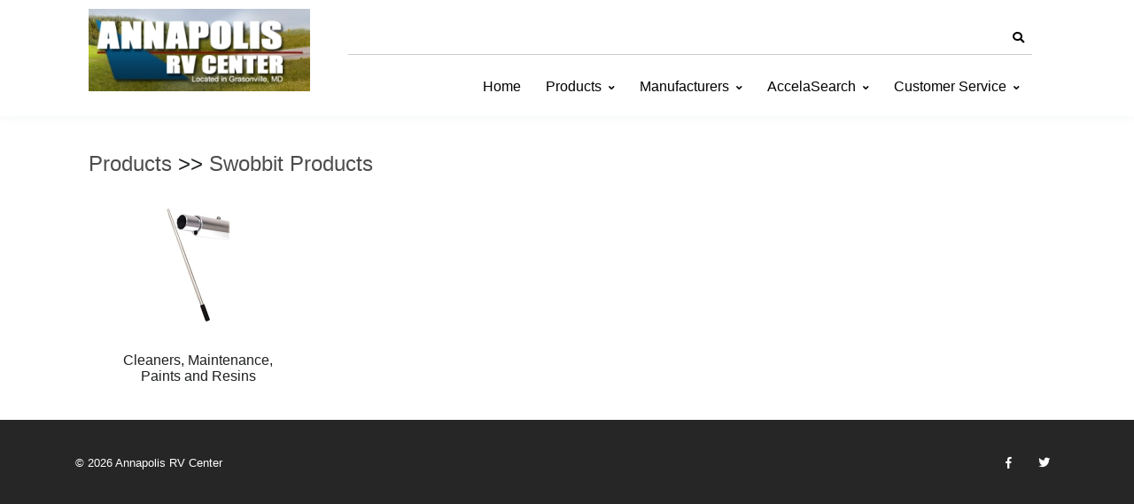

--- FILE ---
content_type: text/html; charset=UTF-8
request_url: https://store.annapolisrv.com/index.php?p=drilldown&MfrNum=11926
body_size: 68141
content:
	<style type="text/css">
		.heading, .heading-left {
			background-color: #4D4D4D !important; 
			color: #FFFFFF !important;
			font-weight: bold;
			padding: 2px 0 2px 0;
		}
		
		.heading { margin-bottom: 4px; }
		
		.heading-left { padding-left: 5px; }
		
		#product-information { border: 1px solid #4D4D4D; }
		
		.h-separator { 
			border-top: 1px solid #4D4D4D; 
			margin-bottom: 4px; 
		}
		
		.footer_ui {
			background-color: #262626 !important;
			color: #FFFFFF !important;
		}
		
		.footer_font {
			color: #FFFFFF !important;
		}
		
		.ui_link, .header-icon {
			color: #4D4D4D;
		}
		
		.ui_link:hover, .ui_link:active, .header-icon:hover, .header-icon:active {
			color: #808080;
		}
		
		.btn-ui {
			background-color: #262626 !important;
			color: #FFFFFF !important;
			border: none !important;
		}
		
		.link-btn, .formbutton {
			padding: 4px;
			color: #FFF;
			background-color: #808080;
			border: none;
			border-radius: 5px;
			-webkit-border-radius: 5px;
			font-weight: bold;
			cursor: pointer;
			text-decoration: none;
			display: block;
			width: 40%;
		}
		
		.link-btn:hover, .link-btn:active, .formbutton:hover {
			color: #FFFFFF;
			background-color: #4D4D4D; 
		}
		
		.breadcrumb-ui { 
			color: #4D4D4D;
		}
		
		.breadcrumb-ui:hover { 
			color: #808080;
		}
		
		#cartmessage {
			width: 100%;
			padding: 2px 0 2px 0;
			font-size: 12px;
			font-weight: bold;
			color: 	#000000 !important;
			margin-bottom: 4px;
		}
		
		.drop-menu {
			color: #000000 !important;
			background-color: #E6E6E6 !important;	
		}
		
		.menu_font_color, .header-icon {
			color: #000000 !important;
		}
		
		.menu_font_color:hover, .header-icon:hover {
			color: #8C8C8C !important;
		}
		
		.header_color  {
			background-color: #FFFFFF !important;
		}
		
		.u-header__sub-menu {
			border-top: 0.1875rem solid #8C8C8C !important;
		}
		
		.custom-radio .custom-control-input:checked ~ .custom-control-label::before {
			background-color: #4D4D4D !important;
		}
		
		.bl-head { 
			border-bottom: 1px solid #4D4D4D; 
			margin-bottom: 4px;
			font-size: 14px; 
			font-weight: bold;
		}
		
		.bl-list label { width: 80px; }
		
		.mystore-head {
			font-size: 18px;
			font-weight: bold;
			padding: 10px 0 5px 0;
			color: 	#000000 !important;	
		}
		
		.mystore-form { font-size: 14px; padding-left: 5px; }
		.mystore-form label { width: 12em; font-size: 14px; margin: 2px 0 2px 0; }
		.mystore-form input, select {
			font-size: 14px;
			height: 28px;
			margin: 2px 0 2px 0;
			padding: 0 4px 0 4px;
			border: 1px solid #000000;
			
		}
		
		.mystore-form input[type=text], input[type=password], select {
			width: 300px;
		}
		
		.mystore-form input:focus { 
			border: 1px solid #4D4D4D;
		}
		
		input, textarea, select {
			border-color: #4D4D4D !important;
		}
		
		input:focus, textarea:focus, select:focus {
			border-color: #808080 !important;
		}
	</style>
	<!DOCTYPE html>
	<html lang="en">
	<head>
	<meta charset="utf-8">
	<meta name="viewport" content="width=device-width, initial-scale=1, shrink-to-fit=no">
	<title>Annapolis RV Center | Swobbit Products</title>
	<meta name="description" content="Swobbit Products" />
	
	<!--
	<link rel="apple-touch-icon" sizes="180x180" href="favs/apple-touch-icon.png">
	<link rel="icon" type="image/png" sizes="32x32" href="favs/favicon-32x32.png">
	<link rel="icon" type="image/png" sizes="16x16" href="favs/favicon-16x16.png">
	<link rel="manifest" href="favs/site.webmanifest">
	<link rel="mask-icon" href="favs/safari-pinned-tab.svg" color="#5bbad5">
	<link rel="shortcut icon" href="favs/favicon.ico">
	-->
	<meta name="msapplication-TileColor" content="#da532c">
	<meta name="msapplication-config" content="favs/browserconfig.xml">
	<meta name="theme-color" content="#ffffff">
	<meta name="robots" content="index,follow">
	
	
	<link href="https://fonts.googleapis.com/css?family=Open+Sans:300,300i,700" rel="stylesheet">
	<link rel="stylesheet" href="css/fontawesome-all.min.css">
	<link rel="stylesheet" href="css/animate.min.css">
	<link rel="stylesheet" href="css/hs.megamenu.css">
	<link rel="stylesheet" href="css/jquery.mCustomScrollbar.css">
	<link rel="stylesheet" href="css/jquery.fancybox.min.css">
	<link rel="stylesheet" href="css/custombox.min.css">
	<link rel="stylesheet" href="css/slick.css">
	<link rel="stylesheet" href="css/jquery.raty.css">
    <link rel="stylesheet" href="css/colors.css" id="colorsheet">
	<link rel="stylesheet" href="css/theme.css">
	<link rel="stylesheet" href="css/keller.css">
	<link rel="stylesheet" href="css/video-js.css">
	<link rel="stylesheet" href="css/lightbox.css">
	
	<script type="text/javascript" src="js/prototype.js"></script>
	<script type="text/javascript" src="js/scriptaculous.js?load=effects"></script>
	<script src="js/jquery.min.js"></script>
	<script>
		var $j = jQuery.noConflict();
	</script>
	
	<script type="text/javascript" src="js/lightbox.js"></script>
	
	</head>

	<body>

	<!-- ========== HEADER ========== -->
	<header id="header" class="u-header">
	<div class="u-header__section" style="background-color: #FFFFFF;"><div class="container row" style="margin: 0 auto; padding-top: 10px;"><div class="container col-lg-3 col-md-12 col-sm-12">	<a class="navbar-brand u-header__navbar-brand" href="http://www.annapolisrv.com" aria-label="Annapolis RV Center">
										<img class="u-header__navbar-brand-default" src="https://store.annapolisrv.com/_include/get_image.php?table=header&id=26&size=header" alt="Annapolis RV Center">
									</a></div>
			<div class="col-lg-9 col-md-12 col-sm-12 justify-content-end">
			<!-- Topbar -->
			<div class="container u-header__hide-content pt-3">
			
				<div class="topbar d-flex justify-content-end">
	
					<ul class="list-inline ml-2 mb-0">
						<!-- Search -->
						<li class="list-inline-item">
							<a id="searchInvoker" class="btn btn-sm btn-icon btn-text-secondary" href="javascript:;" role="button" aria-controls="search" aria-haspopup="true" aria-expanded="false" data-unfold-target="#search" data-unfold-type="css-animation" data-unfold-duration="300" data-unfold-delay="300" data-unfold-hide-on-scroll="true" data-unfold-animation-in="slideInUp" data-unfold-animation-out="fadeOut">
								<span class="fas fa-search btn-icon__inner header-icon"></span>
							</a>
							<div id="search" class="dropdown-menu dropdown-unfold dropdown-menu-right col-12" aria-labelledby="searchInvoker">
								<form class="js-focus-state input-group px-3" action="index.php">
									<input id="searchbox" name="content" class="form-control" type="search" placeholder="Search" autocomplete="off">
									<div class="input-group-append">
										<button class="btn btn-primary btn-ui" type="button" onclick="this.form.submit();">Search</button>
									</div>
									<div id="search_ajax" class="col-12" style="display: hidden; color: #000;"></div>
									<input type="hidden" name="p" value="search">
								</form>
							</div>
						</li>
						<!-- / Search -->
										</ul>		</div>	</div><!-- / Topbar --><div id="logoAndNav" class="container"><nav class="js-mega-menu navbar navbar-expand-md u-header__navbar u-header__navbar--no-space justify-content-end">	<button type="button" class="navbar-toggler btn u-hamburger" aria-label="Toggle navigation" aria-expanded="false" aria-controls="navBar" data-toggle="collapse" data-target="#navBar">
										<span id="hamburgerTrigger" class="u-hamburger__box">
											<span class="u-hamburger__inner"></span>
										</span>
									</button>
<!-- Navigation -->
		<div id="navBar" class="collapse navbar-collapse u-header__navbar-collapse">
			<ul class="navbar-nav u-header__navbar-nav"><li class="nav-item u-header__nav-item"> <a class="nav-link u-header__nav-link menu_font_color" href="https://store.annapolisrv.com">Home</a> </li><li class="nav-item hs-has-sub-menu u-header__nav-item" data-event="hover" data-animation-in="slideInUp" data-animation-out="fadeOut"> <a id="dropdownMegaMenuWithDropdown" class="nav-link u-header__nav-link u-header__nav-link-toggle menu_font_color" href="https://store.annapolisrv.com/index.php?p=drilldown" aria-haspopup="true" aria-expanded="false" aria-labelledby="dropdownSubMenuWithDropdown">Products</a><ul id="dropdownSubMenuWithDropdown" class="hs-sub-menu u-header__sub-menu drop-menu" aria-labelledby="dropdownMegaMenuWithDropdown" style="min-width: 230px; max-height: 750px; overflow: auto;"><li><a class="nav-link u-header__sub-menu-nav-link menu_font_color" href="https://store.annapolisrv.com/index.php?p=drilldown&ProdClass=Accessories and Conveniences">Accessories and Conveniences</a></li><li><a class="nav-link u-header__sub-menu-nav-link menu_font_color" href="https://store.annapolisrv.com/index.php?p=drilldown&ProdClass=Antennas, Radios and Electronics">Antennas, Radios and Electronics</a></li><li><a class="nav-link u-header__sub-menu-nav-link menu_font_color" href="https://store.annapolisrv.com/index.php?p=drilldown&ProdClass=Appliance and Accessories">Appliance and Accessories</a></li><li><a class="nav-link u-header__sub-menu-nav-link menu_font_color" href="https://store.annapolisrv.com/index.php?p=drilldown&ProdClass=Awnings and Covers">Awnings and Covers</a></li><li><a class="nav-link u-header__sub-menu-nav-link menu_font_color" href="https://store.annapolisrv.com/index.php?p=drilldown&ProdClass=Cleaners, Maintenance, Paints and Resins">Cleaners, Maintenance, Paints and Resins</a></li><li><a class="nav-link u-header__sub-menu-nav-link menu_font_color" href="https://store.annapolisrv.com/index.php?p=drilldown&ProdClass=Electrical">Electrical</a></li><li><a class="nav-link u-header__sub-menu-nav-link menu_font_color" href="https://store.annapolisrv.com/index.php?p=drilldown&ProdClass=Hardware">Hardware</a></li><li><a class="nav-link u-header__sub-menu-nav-link menu_font_color" href="https://store.annapolisrv.com/index.php?p=drilldown&ProdClass=Lights">Lights</a></li><li><a class="nav-link u-header__sub-menu-nav-link menu_font_color" href="https://store.annapolisrv.com/index.php?p=drilldown&ProdClass=LP Gas">LP Gas</a></li><li><a class="nav-link u-header__sub-menu-nav-link menu_font_color" href="https://store.annapolisrv.com/index.php?p=drilldown&ProdClass=Plumbing">Plumbing</a></li><li><a class="nav-link u-header__sub-menu-nav-link menu_font_color" href="https://store.annapolisrv.com/index.php?p=drilldown&ProdClass=Replacement Parts">Replacement Parts</a></li><li><a class="nav-link u-header__sub-menu-nav-link menu_font_color" href="https://store.annapolisrv.com/index.php?p=drilldown&ProdClass=Tanks and Accessories">Tanks and Accessories</a></li><li><a class="nav-link u-header__sub-menu-nav-link menu_font_color" href="https://store.annapolisrv.com/index.php?p=drilldown&ProdClass=Towing">Towing</a></li><li><a class="nav-link u-header__sub-menu-nav-link menu_font_color" href="https://store.annapolisrv.com/index.php?p=drilldown&ProdClass=Trailer Hitches">Trailer Hitches</a></li><li><a class="nav-link u-header__sub-menu-nav-link menu_font_color" href="https://store.annapolisrv.com/index.php?p=drilldown&ProdClass=Trailering and Safety">Trailering and Safety</a></li><li><a class="nav-link u-header__sub-menu-nav-link menu_font_color" href="https://store.annapolisrv.com/index.php?p=drilldown&ProdClass=Undercarriage">Undercarriage</a></li><li><a class="nav-link u-header__sub-menu-nav-link menu_font_color" href="https://store.annapolisrv.com/index.php?p=drilldown&ProdClass=Vents and Molding">Vents and Molding</a></li></ul><li class="nav-item hs-has-sub-menu u-header__nav-item" data-event="hover" data-animation-in="slideInUp" data-animation-out="fadeOut"> <a id="dropdownMegaMenuWithDropdown" class="nav-link u-header__nav-link u-header__nav-link-toggle menu_font_color" href="https://store.annapolisrv.com/index.php?p=manufacturers" aria-haspopup="true" aria-expanded="false" aria-labelledby="dropdownSubMenuWithDropdown">Manufacturers</a><ul id="dropdownSubMenuWithDropdown" class="hs-sub-menu u-header__sub-menu drop-menu" aria-labelledby="dropdownMegaMenuWithDropdown" style="min-width: 230px; max-height: 750px; overflow: auto;"><li><a class="nav-link u-header__sub-menu-nav-link menu_font_color" href="https://store.annapolisrv.com/index.php?p=drilldown&MfrNum=20102">3M Company</a></li><li><a class="nav-link u-header__sub-menu-nav-link menu_font_color" href="https://store.annapolisrv.com/index.php?p=drilldown&MfrNum=21179">Aamstrand Ropes & Twines, INC.</a></li><li><a class="nav-link u-header__sub-menu-nav-link menu_font_color" href="https://store.annapolisrv.com/index.php?p=drilldown&MfrNum=20123">Acuva Technologies Usa, INC</a></li><li><a class="nav-link u-header__sub-menu-nav-link menu_font_color" href="https://store.annapolisrv.com/index.php?p=drilldown&MfrNum=20314">ADCO</a></li><li><a class="nav-link u-header__sub-menu-nav-link menu_font_color" href="https://store.annapolisrv.com/index.php?p=drilldown&MfrNum=20116">Alpha Systems LLC</a></li><li><a class="nav-link u-header__sub-menu-nav-link menu_font_color" href="https://store.annapolisrv.com/index.php?p=drilldown&MfrNum=20111">Ameri-kart Corp.</a></li><li><a class="nav-link u-header__sub-menu-nav-link menu_font_color" href="https://store.annapolisrv.com/index.php?p=drilldown&MfrNum=30150">Anderson Marine</a></li><li><a class="nav-link u-header__sub-menu-nav-link menu_font_color" href="https://store.annapolisrv.com/index.php?p=drilldown&MfrNum=20114">Antennatek, INC</a></li><li><a class="nav-link u-header__sub-menu-nav-link menu_font_color" href="https://store.annapolisrv.com/index.php?p=drilldown&MfrNum=20016">AP Products</a></li><li><a class="nav-link u-header__sub-menu-nav-link menu_font_color" href="https://store.annapolisrv.com/index.php?p=drilldown&MfrNum=30191">Asa / Jensen</a></li><li><a class="nav-link u-header__sub-menu-nav-link menu_font_color" href="https://store.annapolisrv.com/index.php?p=drilldown&MfrNum=10188">Attwood Corporation</a></li><li><a class="nav-link u-header__sub-menu-nav-link menu_font_color" href="https://store.annapolisrv.com/index.php?p=drilldown&MfrNum=20188">Atwood Mobile Products LLC</a></li><li><a class="nav-link u-header__sub-menu-nav-link menu_font_color" href="https://store.annapolisrv.com/index.php?p=drilldown&MfrNum=20213">B & B Molders</a></li><li><a class="nav-link u-header__sub-menu-nav-link menu_font_color" href="https://store.annapolisrv.com/index.php?p=drilldown&MfrNum=20122">B & W Trailer Hitches</a></li><li><a class="nav-link u-header__sub-menu-nav-link menu_font_color" href="https://store.annapolisrv.com/index.php?p=drilldown&MfrNum=21466">Bal</a></li><li><a class="nav-link u-header__sub-menu-nav-link menu_font_color" href="https://store.annapolisrv.com/index.php?p=drilldown&MfrNum=22040">Bargman</a></li><li><a class="nav-link u-header__sub-menu-nav-link menu_font_color" href="https://store.annapolisrv.com/index.php?p=drilldown&MfrNum=20207">Barker Mfg Co INC</a></li><li><a class="nav-link u-header__sub-menu-nav-link menu_font_color" href="https://store.annapolisrv.com/index.php?p=drilldown&MfrNum=10206">Bearing Buddy, INC.</a></li><li><a class="nav-link u-header__sub-menu-nav-link menu_font_color" href="https://store.annapolisrv.com/index.php?p=drilldown&MfrNum=10203">Bep</a></li><li><a class="nav-link u-header__sub-menu-nav-link menu_font_color" href="https://store.annapolisrv.com/index.php?p=drilldown&MfrNum=30915">Bio-kleen Products,inc</a></li><li><a class="nav-link u-header__sub-menu-nav-link menu_font_color" href="https://store.annapolisrv.com/index.php?p=drilldown&MfrNum=20220">Blu Tech RV</a></li><li><a class="nav-link u-header__sub-menu-nav-link menu_font_color" href="https://store.annapolisrv.com/index.php?p=drilldown&MfrNum=30212">Bludot, INC.</a></li><li><a class="nav-link u-header__sub-menu-nav-link menu_font_color" href="https://store.annapolisrv.com/index.php?p=drilldown&MfrNum=10201">Blue Ox</a></li><li><a class="nav-link u-header__sub-menu-nav-link menu_font_color" href="https://store.annapolisrv.com/index.php?p=drilldown&MfrNum=10955">Boatbuckle</a></li><li><a class="nav-link u-header__sub-menu-nav-link menu_font_color" href="https://store.annapolisrv.com/index.php?p=drilldown&MfrNum=20214">Brandmotion</a></li><li><a class="nav-link u-header__sub-menu-nav-link menu_font_color" href="https://store.annapolisrv.com/index.php?p=drilldown&MfrNum=20221">Bugslide</a></li><li><a class="nav-link u-header__sub-menu-nav-link menu_font_color" href="https://store.annapolisrv.com/index.php?p=drilldown&MfrNum=30204">Bulldog</a></li><li><a class="nav-link u-header__sub-menu-nav-link menu_font_color" href="https://store.annapolisrv.com/index.php?p=drilldown&MfrNum=20286">Bussman Division</a></li><li><a class="nav-link u-header__sub-menu-nav-link menu_font_color" href="https://store.annapolisrv.com/index.php?p=drilldown&MfrNum=20225">Buyers Products Company</a></li><li><a class="nav-link u-header__sub-menu-nav-link menu_font_color" href="https://store.annapolisrv.com/index.php?p=drilldown&MfrNum=10307">C. E. Smith Co., INC</a></li><li><a class="nav-link u-header__sub-menu-nav-link menu_font_color" href="https://store.annapolisrv.com/index.php?p=drilldown&MfrNum=10321">C. T. Johnson Enterprises</a></li><li><a class="nav-link u-header__sub-menu-nav-link menu_font_color" href="https://store.annapolisrv.com/index.php?p=drilldown&MfrNum=30310">Camco Mfg INC</a></li><li><a class="nav-link u-header__sub-menu-nav-link menu_font_color" href="https://store.annapolisrv.com/index.php?p=drilldown&MfrNum=20316">Camp Casual</a></li><li><a class="nav-link u-header__sub-menu-nav-link menu_font_color" href="https://store.annapolisrv.com/index.php?p=drilldown&MfrNum=20805">Camp Champ</a></li><li><a class="nav-link u-header__sub-menu-nav-link menu_font_color" href="https://store.annapolisrv.com/index.php?p=drilldown&MfrNum=20301">Campbell Manufact.inc.</a></li><li><a class="nav-link u-header__sub-menu-nav-link menu_font_color" href="https://store.annapolisrv.com/index.php?p=drilldown&MfrNum=20303">Carefree Of Colorado</a></li><li><a class="nav-link u-header__sub-menu-nav-link menu_font_color" href="https://store.annapolisrv.com/index.php?p=drilldown&MfrNum=20322">CBF Manufacturing LLC</a></li><li><a class="nav-link u-header__sub-menu-nav-link menu_font_color" href="https://store.annapolisrv.com/index.php?p=drilldown&MfrNum=20309">Cipa Usa</a></li><li><a class="nav-link u-header__sub-menu-nav-link menu_font_color" href="https://store.annapolisrv.com/index.php?p=drilldown&MfrNum=20311">Cki Solutions</a></li><li><a class="nav-link u-header__sub-menu-nav-link menu_font_color" href="https://store.annapolisrv.com/index.php?p=drilldown&MfrNum=30121">Classic Accessories</a></li><li><a class="nav-link u-header__sub-menu-nav-link menu_font_color" href="https://store.annapolisrv.com/index.php?p=drilldown&MfrNum=20365">Coghlans Ltd</a></li><li><a class="nav-link u-header__sub-menu-nav-link menu_font_color" href="https://store.annapolisrv.com/index.php?p=drilldown&MfrNum=20312">Coleman Air Conditioners And Parts</a></li><li><a class="nav-link u-header__sub-menu-nav-link menu_font_color" href="https://store.annapolisrv.com/index.php?p=drilldown&MfrNum=20538">Coleman Cable Systems,in</a></li><li><a class="nav-link u-header__sub-menu-nav-link menu_font_color" href="https://store.annapolisrv.com/index.php?p=drilldown&MfrNum=20625">Cone Fork</a></li><li><a class="nav-link u-header__sub-menu-nav-link menu_font_color" href="https://store.annapolisrv.com/index.php?p=drilldown&MfrNum=20315">Convert-a-ball Dist.co.</a></li><li><a class="nav-link u-header__sub-menu-nav-link menu_font_color" href="https://store.annapolisrv.com/index.php?p=drilldown&MfrNum=30365">CRC Chemicals Usa</a></li><li><a class="nav-link u-header__sub-menu-nav-link menu_font_color" href="https://store.annapolisrv.com/index.php?p=drilldown&MfrNum=20307">Creative Products Group</a></li><li><a class="nav-link u-header__sub-menu-nav-link menu_font_color" href="https://store.annapolisrv.com/index.php?p=drilldown&MfrNum=20320">Curt Manufacturing</a></li><li><a class="nav-link u-header__sub-menu-nav-link menu_font_color" href="https://store.annapolisrv.com/index.php?p=drilldown&MfrNum=30501">Deka</a></li><li><a class="nav-link u-header__sub-menu-nav-link menu_font_color" href="https://store.annapolisrv.com/index.php?p=drilldown&MfrNum=20407">Demco Spare Parts</a></li><li><a class="nav-link u-header__sub-menu-nav-link menu_font_color" href="https://store.annapolisrv.com/index.php?p=drilldown&MfrNum=20408">Demco Towing Products</a></li><li><a class="nav-link u-header__sub-menu-nav-link menu_font_color" href="https://store.annapolisrv.com/index.php?p=drilldown&MfrNum=20406">Demco Trailer Parts</a></li><li><a class="nav-link u-header__sub-menu-nav-link menu_font_color" href="https://store.annapolisrv.com/index.php?p=drilldown&MfrNum=20418">Denver Mattress</a></li><li><a class="nav-link u-header__sub-menu-nav-link menu_font_color" href="https://store.annapolisrv.com/index.php?p=drilldown&MfrNum=21631">Dexter Axle Co.</a></li><li><a class="nav-link u-header__sub-menu-nav-link menu_font_color" href="https://store.annapolisrv.com/index.php?p=drilldown&MfrNum=10405">Dexter Marine Products Of Georgia Lc</a></li><li><a class="nav-link u-header__sub-menu-nav-link menu_font_color" href="https://store.annapolisrv.com/index.php?p=drilldown&MfrNum=30401">Diamond Group</a></li><li><a class="nav-link u-header__sub-menu-nav-link menu_font_color" href="https://store.annapolisrv.com/index.php?p=drilldown&MfrNum=20409">Dicor Corp.</a></li><li><a class="nav-link u-header__sub-menu-nav-link menu_font_color" href="https://store.annapolisrv.com/index.php?p=drilldown&MfrNum=20414">Dinosaur Electronics</a></li><li><a class="nav-link u-header__sub-menu-nav-link menu_font_color" href="https://store.annapolisrv.com/index.php?p=drilldown&MfrNum=30418">Direct Line Industries</a></li><li><a class="nav-link u-header__sub-menu-nav-link menu_font_color" href="https://store.annapolisrv.com/index.php?p=drilldown&MfrNum=60409">Diversified Business Forms, INC.</a></li><li><a class="nav-link u-header__sub-menu-nav-link menu_font_color" href="https://store.annapolisrv.com/index.php?p=drilldown&MfrNum=20412">Dometic</a></li><li><a class="nav-link u-header__sub-menu-nav-link menu_font_color" href="https://store.annapolisrv.com/index.php?p=drilldown&MfrNum=21941">Dometic / Sealand</a></li><li><a class="nav-link u-header__sub-menu-nav-link menu_font_color" href="https://store.annapolisrv.com/index.php?p=drilldown&MfrNum=20423">Draw-tite</a></li><li><a class="nav-link u-header__sub-menu-nav-link menu_font_color" href="https://store.annapolisrv.com/index.php?p=drilldown&MfrNum=21521">Dream Line Mattress</a></li><li><a class="nav-link u-header__sub-menu-nav-link menu_font_color" href="https://store.annapolisrv.com/index.php?p=drilldown&MfrNum=20421">Duo-form Plastics</a></li><li><a class="nav-link u-header__sub-menu-nav-link menu_font_color" href="https://store.annapolisrv.com/index.php?p=drilldown&MfrNum=31618">Dupage Products Group</a></li><li><a class="nav-link u-header__sub-menu-nav-link menu_font_color" href="https://store.annapolisrv.com/index.php?p=drilldown&MfrNum=20403">Dura Faucet</a></li><li><a class="nav-link u-header__sub-menu-nav-link menu_font_color" href="https://store.annapolisrv.com/index.php?p=drilldown&MfrNum=30487">Dutton Lainson</a></li><li><a class="nav-link u-header__sub-menu-nav-link menu_font_color" href="https://store.annapolisrv.com/index.php?p=drilldown&MfrNum=20518">Easy Reach Supply, LLC</a></li><li><a class="nav-link u-header__sub-menu-nav-link menu_font_color" href="https://store.annapolisrv.com/index.php?p=drilldown&MfrNum=30818">Eco Trail St</a></li><li><a class="nav-link u-header__sub-menu-nav-link menu_font_color" href="https://store.annapolisrv.com/index.php?p=drilldown&MfrNum=20519">Elkhart Steel Service, INC.</a></li><li><a class="nav-link u-header__sub-menu-nav-link menu_font_color" href="https://store.annapolisrv.com/index.php?p=drilldown&MfrNum=20118">Empire Faucet</a></li><li><a class="nav-link u-header__sub-menu-nav-link menu_font_color" href="https://store.annapolisrv.com/index.php?p=drilldown&MfrNum=31301">Energizer Power Equipment</a></li><li><a class="nav-link u-header__sub-menu-nav-link menu_font_color" href="https://store.annapolisrv.com/index.php?p=drilldown&MfrNum=20508">Enhanced Technologies INC.</a></li><li><a class="nav-link u-header__sub-menu-nav-link menu_font_color" href="https://store.annapolisrv.com/index.php?p=drilldown&MfrNum=20560">Epco Products, INC.</a></li><li><a class="nav-link u-header__sub-menu-nav-link menu_font_color" href="https://store.annapolisrv.com/index.php?p=drilldown&MfrNum=20512">Ets International, LLC</a></li><li><a class="nav-link u-header__sub-menu-nav-link menu_font_color" href="https://store.annapolisrv.com/index.php?p=drilldown&MfrNum=20602">Fabulous Operating Products, LLC</a></li><li><a class="nav-link u-header__sub-menu-nav-link menu_font_color" href="https://store.annapolisrv.com/index.php?p=drilldown&MfrNum=20607">Fan-tastic Vent Corp</a></li><li><a class="nav-link u-header__sub-menu-nav-link menu_font_color" href="https://store.annapolisrv.com/index.php?p=drilldown&MfrNum=20620">Fastec Industrial Corp.</a></li><li><a class="nav-link u-header__sub-menu-nav-link menu_font_color" href="https://store.annapolisrv.com/index.php?p=drilldown&MfrNum=30601">Fastenal Company</a></li><li><a class="nav-link u-header__sub-menu-nav-link menu_font_color" href="https://store.annapolisrv.com/index.php?p=drilldown&MfrNum=20619">Fasteners Unlimited</a></li><li><a class="nav-link u-header__sub-menu-nav-link menu_font_color" href="https://store.annapolisrv.com/index.php?p=drilldown&MfrNum=20613">Fayette Mfg</a></li><li><a class="nav-link u-header__sub-menu-nav-link menu_font_color" href="https://store.annapolisrv.com/index.php?p=drilldown&MfrNum=11210">Fibre Glass Evercoat Co</a></li><li><a class="nav-link u-header__sub-menu-nav-link menu_font_color" href="https://store.annapolisrv.com/index.php?p=drilldown&MfrNum=20514">Flair It</a></li><li><a class="nav-link u-header__sub-menu-nav-link menu_font_color" href="https://store.annapolisrv.com/index.php?p=drilldown&MfrNum=22519">Flame King</a></li><li><a class="nav-link u-header__sub-menu-nav-link menu_font_color" href="https://store.annapolisrv.com/index.php?p=drilldown&MfrNum=21206">Fleming Sales Company, INC.</a></li><li><a class="nav-link u-header__sub-menu-nav-link menu_font_color" href="https://store.annapolisrv.com/index.php?p=drilldown&MfrNum=20612">Flojet - Xylem</a></li><li><a class="nav-link u-header__sub-menu-nav-link menu_font_color" href="https://store.annapolisrv.com/index.php?p=drilldown&MfrNum=20615">Flowmatic Systems INC.</a></li><li><a class="nav-link u-header__sub-menu-nav-link menu_font_color" href="https://store.annapolisrv.com/index.php?p=drilldown&MfrNum=10618">Forest River, INC.</a></li><li><a class="nav-link u-header__sub-menu-nav-link menu_font_color" href="https://store.annapolisrv.com/index.php?p=drilldown&MfrNum=30690">Fulton Performance Products</a></li><li><a class="nav-link u-header__sub-menu-nav-link menu_font_color" href="https://store.annapolisrv.com/index.php?p=drilldown&MfrNum=10621">Furrion LLC</a></li><li><a class="nav-link u-header__sub-menu-nav-link menu_font_color" href="https://store.annapolisrv.com/index.php?p=drilldown&MfrNum=20725">Gen-y Hitch</a></li><li><a class="nav-link u-header__sub-menu-nav-link menu_font_color" href="https://store.annapolisrv.com/index.php?p=drilldown&MfrNum=20719">Genesis Products, INC.</a></li><li><a class="nav-link u-header__sub-menu-nav-link menu_font_color" href="https://store.annapolisrv.com/index.php?p=drilldown&MfrNum=20705">Geocel Corporation</a></li><li><a class="nav-link u-header__sub-menu-nav-link menu_font_color" href="https://store.annapolisrv.com/index.php?p=drilldown&MfrNum=10715">Golight, INC.</a></li><li><a class="nav-link u-header__sub-menu-nav-link menu_font_color" href="https://store.annapolisrv.com/index.php?p=drilldown&MfrNum=22120">Good Guy's Goodply</a></li><li><a class="nav-link u-header__sub-menu-nav-link menu_font_color" href="https://store.annapolisrv.com/index.php?p=drilldown&MfrNum=30715">Goodyear Trailer Tires</a></li><li><a class="nav-link u-header__sub-menu-nav-link menu_font_color" href="https://store.annapolisrv.com/index.php?p=drilldown&MfrNum=20717">Greenfield Products,inc.</a></li><li><a class="nav-link u-header__sub-menu-nav-link menu_font_color" href="https://store.annapolisrv.com/index.php?p=drilldown&MfrNum=31911">Handi-man Marine/s&j Products</a></li><li><a class="nav-link u-header__sub-menu-nav-link menu_font_color" href="https://store.annapolisrv.com/index.php?p=drilldown&MfrNum=30491">Hardline Products</a></li><li><a class="nav-link u-header__sub-menu-nav-link menu_font_color" href="https://store.annapolisrv.com/index.php?p=drilldown&MfrNum=20714">Heng's Industries Usa LLC</a></li><li><a class="nav-link u-header__sub-menu-nav-link menu_font_color" href="https://store.annapolisrv.com/index.php?p=drilldown&MfrNum=21240">Hitchgrip</a></li><li><a class="nav-link u-header__sub-menu-nav-link menu_font_color" href="https://store.annapolisrv.com/index.php?p=drilldown&MfrNum=20860">Hopkins Mfg Corp</a></li><li><a class="nav-link u-header__sub-menu-nav-link menu_font_color" href="https://store.annapolisrv.com/index.php?p=drilldown&MfrNum=20808">Hughes Autoformer</a></li><li><a class="nav-link u-header__sub-menu-nav-link menu_font_color" href="https://store.annapolisrv.com/index.php?p=drilldown&MfrNum=20189">Hydro-flame</a></li><li><a class="nav-link u-header__sub-menu-nav-link menu_font_color" href="https://store.annapolisrv.com/index.php?p=drilldown&MfrNum=10823">Hygrade</a></li><li><a class="nav-link u-header__sub-menu-nav-link menu_font_color" href="https://store.annapolisrv.com/index.php?p=drilldown&MfrNum=20916">Icon Technologies Limited</a></li><li><a class="nav-link u-header__sub-menu-nav-link menu_font_color" href="https://store.annapolisrv.com/index.php?p=drilldown&MfrNum=60913">Image One</a></li><li><a class="nav-link u-header__sub-menu-nav-link menu_font_color" href="https://store.annapolisrv.com/index.php?p=drilldown&MfrNum=20917">Industrial Brush Corp</a></li><li><a class="nav-link u-header__sub-menu-nav-link menu_font_color" href="https://store.annapolisrv.com/index.php?p=drilldown&MfrNum=21923">Industrial Cleaning Products</a></li><li><a class="nav-link u-header__sub-menu-nav-link menu_font_color" href="https://store.annapolisrv.com/index.php?p=drilldown&MfrNum=10914">Innovative Lighting INC.</a></li><li><a class="nav-link u-header__sub-menu-nav-link menu_font_color" href="https://store.annapolisrv.com/index.php?p=drilldown&MfrNum=20925">Iota Engineering , LLC</a></li><li><a class="nav-link u-header__sub-menu-nav-link menu_font_color" href="https://store.annapolisrv.com/index.php?p=drilldown&MfrNum=10930">Itw Philadelphia Resins</a></li><li><a class="nav-link u-header__sub-menu-nav-link menu_font_color" href="https://store.annapolisrv.com/index.php?p=drilldown&MfrNum=21025">J R Products</a></li><li><a class="nav-link u-header__sub-menu-nav-link menu_font_color" href="https://store.annapolisrv.com/index.php?p=drilldown&MfrNum=12023">Jabsco - Xylem</a></li><li><a class="nav-link u-header__sub-menu-nav-link menu_font_color" href="https://store.annapolisrv.com/index.php?p=drilldown&MfrNum=21001">Jager-unitek Sealing Solutions, INC.</a></li><li><a class="nav-link u-header__sub-menu-nav-link menu_font_color" href="https://store.annapolisrv.com/index.php?p=drilldown&MfrNum=11316">Johnson Pumps Of America, INC.</a></li><li><a class="nav-link u-header__sub-menu-nav-link menu_font_color" href="https://store.annapolisrv.com/index.php?p=drilldown&MfrNum=31119">K Source</a></li><li><a class="nav-link u-header__sub-menu-nav-link menu_font_color" href="https://store.annapolisrv.com/index.php?p=drilldown&MfrNum=31237">K100 Fuel Treatment</a></li><li><a class="nav-link u-header__sub-menu-nav-link menu_font_color" href="https://store.annapolisrv.com/index.php?p=drilldown&MfrNum=99999">Keller Marine Service</a></li><li><a class="nav-link u-header__sub-menu-nav-link menu_font_color" href="https://store.annapolisrv.com/index.php?p=drilldown&MfrNum=31808">Kidde Safety</a></li><li><a class="nav-link u-header__sub-menu-nav-link menu_font_color" href="https://store.annapolisrv.com/index.php?p=drilldown&MfrNum=21160">Kool Seal</a></li><li><a class="nav-link u-header__sub-menu-nav-link menu_font_color" href="https://store.annapolisrv.com/index.php?p=drilldown&MfrNum=21121">Kuma Outdoor Gear</a></li><li><a class="nav-link u-header__sub-menu-nav-link menu_font_color" href="https://store.annapolisrv.com/index.php?p=drilldown&MfrNum=11121">Kuuma Products</a></li><li><a class="nav-link u-header__sub-menu-nav-link menu_font_color" href="https://store.annapolisrv.com/index.php?p=drilldown&MfrNum=31905">Kwikee / Powergear</a></li><li><a class="nav-link u-header__sub-menu-nav-link menu_font_color" href="https://store.annapolisrv.com/index.php?p=drilldown&MfrNum=20270">Lasalle Bristol Lp</a></li><li><a class="nav-link u-header__sub-menu-nav-link menu_font_color" href="https://store.annapolisrv.com/index.php?p=drilldown&MfrNum=21214">Lavanture Products</a></li><li><a class="nav-link u-header__sub-menu-nav-link menu_font_color" href="https://store.annapolisrv.com/index.php?p=drilldown&MfrNum=11219">Leisure Products Canada</a></li><li><a class="nav-link u-header__sub-menu-nav-link menu_font_color" href="https://store.annapolisrv.com/index.php?p=drilldown&MfrNum=21205">Leisure Time Marketing</a></li><li><a class="nav-link u-header__sub-menu-nav-link menu_font_color" href="https://store.annapolisrv.com/index.php?p=drilldown&MfrNum=61205">Lewistown Paper Co</a></li><li><a class="nav-link u-header__sub-menu-nav-link menu_font_color" href="https://store.annapolisrv.com/index.php?p=drilldown&MfrNum=30801">Lexel</a></li><li><a class="nav-link u-header__sub-menu-nav-link menu_font_color" href="https://store.annapolisrv.com/index.php?p=drilldown&MfrNum=31209">Linzer Products</a></li><li><a class="nav-link u-header__sub-menu-nav-link menu_font_color" href="https://store.annapolisrv.com/index.php?p=drilldown&MfrNum=21802">Lippert Components</a></li><li><a class="nav-link u-header__sub-menu-nav-link menu_font_color" href="https://store.annapolisrv.com/index.php?p=drilldown&MfrNum=11821">Magma Products LLC</a></li><li><a class="nav-link u-header__sub-menu-nav-link menu_font_color" href="https://store.annapolisrv.com/index.php?p=drilldown&MfrNum=21305">Manchester Tank & Equipm</a></li><li><a class="nav-link u-header__sub-menu-nav-link menu_font_color" href="https://store.annapolisrv.com/index.php?p=drilldown&MfrNum=11301">Marinco</a></li><li><a class="nav-link u-header__sub-menu-nav-link menu_font_color" href="https://store.annapolisrv.com/index.php?p=drilldown&MfrNum=21312">Marshall Excelsior Company</a></li><li><a class="nav-link u-header__sub-menu-nav-link menu_font_color" href="https://store.annapolisrv.com/index.php?p=drilldown&MfrNum=31309">Master Lock Company</a></li><li><a class="nav-link u-header__sub-menu-nav-link menu_font_color" href="https://store.annapolisrv.com/index.php?p=drilldown&MfrNum=21325">Maxxair Vent Corp.</a></li><li><a class="nav-link u-header__sub-menu-nav-link menu_font_color" href="https://store.annapolisrv.com/index.php?p=drilldown&MfrNum=21314">Milenco America LLC</a></li><li><a class="nav-link u-header__sub-menu-nav-link menu_font_color" href="https://store.annapolisrv.com/index.php?p=drilldown&MfrNum=71309">Miller Motor Works Trailers</a></li><li><a class="nav-link u-header__sub-menu-nav-link menu_font_color" href="https://store.annapolisrv.com/index.php?p=drilldown&MfrNum=31314">Mings Mark INC.</a></li><li><a class="nav-link u-header__sub-menu-nav-link menu_font_color" href="https://store.annapolisrv.com/index.php?p=drilldown&MfrNum=11368">Moeller Marine Products</a></li><li><a class="nav-link u-header__sub-menu-nav-link menu_font_color" href="https://store.annapolisrv.com/index.php?p=drilldown&MfrNum=21309">Morryde</a></li><li><a class="nav-link u-header__sub-menu-nav-link menu_font_color" href="https://store.annapolisrv.com/index.php?p=drilldown&MfrNum=11113">N Tow</a></li><li><a class="nav-link u-header__sub-menu-nav-link menu_font_color" href="https://store.annapolisrv.com/index.php?p=drilldown&MfrNum=11407">Ngk Spark Plugs(usa),inc</a></li><li><a class="nav-link u-header__sub-menu-nav-link menu_font_color" href="https://store.annapolisrv.com/index.php?p=drilldown&MfrNum=21415">Noco Company</a></li><li><a class="nav-link u-header__sub-menu-nav-link menu_font_color" href="https://store.annapolisrv.com/index.php?p=drilldown&MfrNum=21464">Norcold Division</a></li><li><a class="nav-link u-header__sub-menu-nav-link menu_font_color" href="https://store.annapolisrv.com/index.php?p=drilldown&MfrNum=21417">North American Engineering Sales</a></li><li><a class="nav-link u-header__sub-menu-nav-link menu_font_color" href="https://store.annapolisrv.com/index.php?p=drilldown&MfrNum=22518">Odorlos</a></li><li><a class="nav-link u-header__sub-menu-nav-link menu_font_color" href="https://store.annapolisrv.com/index.php?p=drilldown&MfrNum=21501">Onan</a></li><li><a class="nav-link u-header__sub-menu-nav-link menu_font_color" href="https://store.annapolisrv.com/index.php?p=drilldown&MfrNum=11516">Optronics International LLC</a></li><li><a class="nav-link u-header__sub-menu-nav-link menu_font_color" href="https://store.annapolisrv.com/index.php?p=drilldown&MfrNum=11545">Orion</a></li><li><a class="nav-link u-header__sub-menu-nav-link menu_font_color" href="https://store.annapolisrv.com/index.php?p=drilldown&MfrNum=31603">Pace International</a></li><li><a class="nav-link u-header__sub-menu-nav-link menu_font_color" href="https://store.annapolisrv.com/index.php?p=drilldown&MfrNum=11609">Pacific Apex Healthcare</a></li><li><a class="nav-link u-header__sub-menu-nav-link menu_font_color" href="https://store.annapolisrv.com/index.php?p=drilldown&MfrNum=20202">Parallax Power Supply</a></li><li><a class="nav-link u-header__sub-menu-nav-link menu_font_color" href="https://store.annapolisrv.com/index.php?p=drilldown&MfrNum=21603">Patrick Industries INC.</a></li><li><a class="nav-link u-header__sub-menu-nav-link menu_font_color" href="https://store.annapolisrv.com/index.php?p=drilldown&MfrNum=20373">Patrick Metals</a></li><li><a class="nav-link u-header__sub-menu-nav-link menu_font_color" href="https://store.annapolisrv.com/index.php?p=drilldown&MfrNum=20821">Paulin</a></li><li><a class="nav-link u-header__sub-menu-nav-link menu_font_color" href="https://store.annapolisrv.com/index.php?p=drilldown&MfrNum=11014">Pennzoil</a></li><li><a class="nav-link u-header__sub-menu-nav-link menu_font_color" href="https://store.annapolisrv.com/index.php?p=drilldown&MfrNum=11621">Perko INC</a></li><li><a class="nav-link u-header__sub-menu-nav-link menu_font_color" href="https://store.annapolisrv.com/index.php?p=drilldown&MfrNum=21609">Phoenix Products, INC.</a></li><li><a class="nav-link u-header__sub-menu-nav-link menu_font_color" href="https://store.annapolisrv.com/index.php?p=drilldown&MfrNum=21613">Pinnacle Appliances</a></li><li><a class="nav-link u-header__sub-menu-nav-link menu_font_color" href="https://store.annapolisrv.com/index.php?p=drilldown&MfrNum=31614">Plasti Dip International</a></li><li><a class="nav-link u-header__sub-menu-nav-link menu_font_color" href="https://store.annapolisrv.com/index.php?p=drilldown&MfrNum=31066">Pollak</a></li><li><a class="nav-link u-header__sub-menu-nav-link menu_font_color" href="https://store.annapolisrv.com/index.php?p=drilldown&MfrNum=21605">Polymer Product, LLC.</a></li><li><a class="nav-link u-header__sub-menu-nav-link menu_font_color" href="https://store.annapolisrv.com/index.php?p=drilldown&MfrNum=21623">Powermax Converters</a></li><li><a class="nav-link u-header__sub-menu-nav-link menu_font_color" href="https://store.annapolisrv.com/index.php?p=drilldown&MfrNum=11660">Powerwinch</a></li><li><a class="nav-link u-header__sub-menu-nav-link menu_font_color" href="https://store.annapolisrv.com/index.php?p=drilldown&MfrNum=21619">Prest - O - Fit</a></li><li><a class="nav-link u-header__sub-menu-nav-link menu_font_color" href="https://store.annapolisrv.com/index.php?p=drilldown&MfrNum=21622">Prime Products</a></li><li><a class="nav-link u-header__sub-menu-nav-link menu_font_color" href="https://store.annapolisrv.com/index.php?p=drilldown&MfrNum=11605">Pro Mariner</a></li><li><a class="nav-link u-header__sub-menu-nav-link menu_font_color" href="https://store.annapolisrv.com/index.php?p=drilldown&MfrNum=31617">Pro Series</a></li><li><a class="nav-link u-header__sub-menu-nav-link menu_font_color" href="https://store.annapolisrv.com/index.php?p=drilldown&MfrNum=31607">Progress Mfg.</a></li><li><a class="nav-link u-header__sub-menu-nav-link menu_font_color" href="https://store.annapolisrv.com/index.php?p=drilldown&MfrNum=21668">Progressive Dynamics INC</a></li><li><a class="nav-link u-header__sub-menu-nav-link menu_font_color" href="https://store.annapolisrv.com/index.php?p=drilldown&MfrNum=21614">Progressive Industries</a></li><li><a class="nav-link u-header__sub-menu-nav-link menu_font_color" href="https://store.annapolisrv.com/index.php?p=drilldown&MfrNum=21607">Progressive International Corp.</a></li><li><a class="nav-link u-header__sub-menu-nav-link menu_font_color" href="https://store.annapolisrv.com/index.php?p=drilldown&MfrNum=31620">Protect All, INC</a></li><li><a class="nav-link u-header__sub-menu-nav-link menu_font_color" href="https://store.annapolisrv.com/index.php?p=drilldown&MfrNum=31665">Protective Coating Co</a></li><li><a class="nav-link u-header__sub-menu-nav-link menu_font_color" href="https://store.annapolisrv.com/index.php?p=drilldown&MfrNum=21321">Pull Rite</a></li><li><a class="nav-link u-header__sub-menu-nav-link menu_font_color" href="https://store.annapolisrv.com/index.php?p=drilldown&MfrNum=31815">Rainier St Tires</a></li><li><a class="nav-link u-header__sub-menu-nav-link menu_font_color" href="https://store.annapolisrv.com/index.php?p=drilldown&MfrNum=11804">Rand Mcnally</a></li><li><a class="nav-link u-header__sub-menu-nav-link menu_font_color" href="https://store.annapolisrv.com/index.php?p=drilldown&MfrNum=31805">Ready America</a></li><li><a class="nav-link u-header__sub-menu-nav-link menu_font_color" href="https://store.annapolisrv.com/index.php?p=drilldown&MfrNum=20504">Redarc Electronics</a></li><li><a class="nav-link u-header__sub-menu-nav-link menu_font_color" href="https://store.annapolisrv.com/index.php?p=drilldown&MfrNum=21825">Reese</a></li><li><a class="nav-link u-header__sub-menu-nav-link menu_font_color" href="https://store.annapolisrv.com/index.php?p=drilldown&MfrNum=31812">Reliable 1</a></li><li><a class="nav-link u-header__sub-menu-nav-link menu_font_color" href="https://store.annapolisrv.com/index.php?p=drilldown&MfrNum=31818">Reliable Tool & Machine</a></li><li><a class="nav-link u-header__sub-menu-nav-link menu_font_color" href="https://store.annapolisrv.com/index.php?p=drilldown&MfrNum=21812">Revo Rv Leveler</a></li><li><a class="nav-link u-header__sub-menu-nav-link menu_font_color" href="https://store.annapolisrv.com/index.php?p=drilldown&MfrNum=21804">Roadmaster, INC.</a></li><li><a class="nav-link u-header__sub-menu-nav-link menu_font_color" href="https://store.annapolisrv.com/index.php?p=drilldown&MfrNum=31814">Roadpro, INC.</a></li><li><a class="nav-link u-header__sub-menu-nav-link menu_font_color" href="https://store.annapolisrv.com/index.php?p=drilldown&MfrNum=21830">Rome Industries INC</a></li><li><a class="nav-link u-header__sub-menu-nav-link menu_font_color" href="https://store.annapolisrv.com/index.php?p=drilldown&MfrNum=11885">Rule - Xylem</a></li><li><a class="nav-link u-header__sub-menu-nav-link menu_font_color" href="https://store.annapolisrv.com/index.php?p=drilldown&MfrNum=21822">Rv Designer Collection</a></li><li><a class="nav-link u-header__sub-menu-nav-link menu_font_color" href="https://store.annapolisrv.com/index.php?p=drilldown&MfrNum=21809">Rv Improvement Systems</a></li><li><a class="nav-link u-header__sub-menu-nav-link menu_font_color" href="https://store.annapolisrv.com/index.php?p=drilldown&MfrNum=21813">Rv Mobile Power, LLC</a></li><li><a class="nav-link u-header__sub-menu-nav-link menu_font_color" href="https://store.annapolisrv.com/index.php?p=drilldown&MfrNum=21518">Rv Snappad</a></li><li><a class="nav-link u-header__sub-menu-nav-link menu_font_color" href="https://store.annapolisrv.com/index.php?p=drilldown&MfrNum=21303">Safe T Alert</a></li><li><a class="nav-link u-header__sub-menu-nav-link menu_font_color" href="https://store.annapolisrv.com/index.php?p=drilldown&MfrNum=22121">Safe T Plus</a></li><li><a class="nav-link u-header__sub-menu-nav-link menu_font_color" href="https://store.annapolisrv.com/index.php?p=drilldown&MfrNum=21906">Safety Step</a></li><li><a class="nav-link u-header__sub-menu-nav-link menu_font_color" href="https://store.annapolisrv.com/index.php?p=drilldown&MfrNum=21912">Samlex Solar</a></li><li><a class="nav-link u-header__sub-menu-nav-link menu_font_color" href="https://store.annapolisrv.com/index.php?p=drilldown&MfrNum=11908">Scepter</a></li><li><a class="nav-link u-header__sub-menu-nav-link menu_font_color" href="https://store.annapolisrv.com/index.php?p=drilldown&MfrNum=21905">Sea Tech</a></li><li><a class="nav-link u-header__sub-menu-nav-link menu_font_color" href="https://store.annapolisrv.com/index.php?p=drilldown&MfrNum=11902">Sea-dog Corporation</a></li><li><a class="nav-link u-header__sub-menu-nav-link menu_font_color" href="https://store.annapolisrv.com/index.php?p=drilldown&MfrNum=31912">Seaflo Marine & Rv North America LLC</a></li><li><a class="nav-link u-header__sub-menu-nav-link menu_font_color" href="https://store.annapolisrv.com/index.php?p=drilldown&MfrNum=11912">Sealion Metal Fabricators, INC.</a></li><li><a class="nav-link u-header__sub-menu-nav-link menu_font_color" href="https://store.annapolisrv.com/index.php?p=drilldown&MfrNum=12030">Seastar Solutions</a></li><li><a class="nav-link u-header__sub-menu-nav-link menu_font_color" href="https://store.annapolisrv.com/index.php?p=drilldown&MfrNum=11939">Seastar Solutions Sierra</a></li><li><a class="nav-link u-header__sub-menu-nav-link menu_font_color" href="https://store.annapolisrv.com/index.php?p=drilldown&MfrNum=11310">Shorland'r</a></li><li><a class="nav-link u-header__sub-menu-nav-link menu_font_color" href="https://store.annapolisrv.com/index.php?p=drilldown&MfrNum=21925">Shurflo</a></li><li><a class="nav-link u-header__sub-menu-nav-link menu_font_color" href="https://store.annapolisrv.com/index.php?p=drilldown&MfrNum=21911">Sikaflex</a></li><li><a class="nav-link u-header__sub-menu-nav-link menu_font_color" href="https://store.annapolisrv.com/index.php?p=drilldown&MfrNum=21918">Smart Rv Products</a></li><li><a class="nav-link u-header__sub-menu-nav-link menu_font_color" href="https://store.annapolisrv.com/index.php?p=drilldown&MfrNum=21913">Smart Solutions</a></li><li><a class="nav-link u-header__sub-menu-nav-link menu_font_color" href="https://store.annapolisrv.com/index.php?p=drilldown&MfrNum=11907">Smartplug Systems</a></li><li><a class="nav-link u-header__sub-menu-nav-link menu_font_color" href="https://store.annapolisrv.com/index.php?p=drilldown&MfrNum=21902">SMI (demco )</a></li><li><a class="nav-link u-header__sub-menu-nav-link menu_font_color" href="https://store.annapolisrv.com/index.php?p=drilldown&MfrNum=20915">Sniff-n-stop</a></li><li><a class="nav-link u-header__sub-menu-nav-link menu_font_color" href="https://store.annapolisrv.com/index.php?p=drilldown&MfrNum=31915">Soft Start Usa</a></li><li><a class="nav-link u-header__sub-menu-nav-link menu_font_color" href="https://store.annapolisrv.com/index.php?p=drilldown&MfrNum=22024">Southwire Company Trc</a></li><li><a class="nav-link u-header__sub-menu-nav-link menu_font_color" href="https://store.annapolisrv.com/index.php?p=drilldown&MfrNum=20209">Specialty Recreation</a></li><li><a class="nav-link u-header__sub-menu-nav-link menu_font_color" href="https://store.annapolisrv.com/index.php?p=drilldown&MfrNum=22313">Splendide</a></li><li><a class="nav-link u-header__sub-menu-nav-link menu_font_color" href="https://store.annapolisrv.com/index.php?p=drilldown&MfrNum=11918">Springfield Marine Company</a></li><li><a class="nav-link u-header__sub-menu-nav-link menu_font_color" href="https://store.annapolisrv.com/index.php?p=drilldown&MfrNum=31979">Star Brite Distributing</a></li><li><a class="nav-link u-header__sub-menu-nav-link menu_font_color" href="https://store.annapolisrv.com/index.php?p=drilldown&MfrNum=21920">Starlights, INC.</a></li><li><a class="nav-link u-header__sub-menu-nav-link menu_font_color" href="https://store.annapolisrv.com/index.php?p=drilldown&MfrNum=21981">Stromberg Carlson Produc</a></li><li><a class="nav-link u-header__sub-menu-nav-link menu_font_color" href="https://store.annapolisrv.com/index.php?p=drilldown&MfrNum=21984">Suburban Mfg Co</a></li><li><a class="nav-link u-header__sub-menu-nav-link menu_font_color" href="https://store.annapolisrv.com/index.php?p=drilldown&MfrNum=31921">Super Springs</a></li><li><a class="nav-link u-header__sub-menu-nav-link menu_font_color" href="https://store.annapolisrv.com/index.php?p=drilldown&MfrNum=21921">Surface Shields, INC</a></li><li><a class="nav-link u-header__sub-menu-nav-link menu_font_color" href="https://store.annapolisrv.com/index.php?p=drilldown&MfrNum=11926">Swobbit Products</a></li><li><a class="nav-link u-header__sub-menu-nav-link menu_font_color" href="https://store.annapolisrv.com/index.php?p=drilldown&MfrNum=12004">T-H Marine Supplies, INC</a></li><li><a class="nav-link u-header__sub-menu-nav-link menu_font_color" href="https://store.annapolisrv.com/index.php?p=drilldown&MfrNum=22019">Tanktechsrx</a></li><li><a class="nav-link u-header__sub-menu-nav-link menu_font_color" href="https://store.annapolisrv.com/index.php?p=drilldown&MfrNum=11415">Taylor</a></li><li><a class="nav-link u-header__sub-menu-nav-link menu_font_color" href="https://store.annapolisrv.com/index.php?p=drilldown&MfrNum=32005">Tear Repair INC.</a></li><li><a class="nav-link u-header__sub-menu-nav-link menu_font_color" href="https://store.annapolisrv.com/index.php?p=drilldown&MfrNum=12024">Teknor Apex Co</a></li><li><a class="nav-link u-header__sub-menu-nav-link menu_font_color" href="https://store.annapolisrv.com/index.php?p=drilldown&MfrNum=22015">Tekonsha</a></li><li><a class="nav-link u-header__sub-menu-nav-link menu_font_color" href="https://store.annapolisrv.com/index.php?p=drilldown&MfrNum=20614">The Good Stuff</a></li><li><a class="nav-link u-header__sub-menu-nav-link menu_font_color" href="https://store.annapolisrv.com/index.php?p=drilldown&MfrNum=22008">The Next Exit, INC.</a></li><li><a class="nav-link u-header__sub-menu-nav-link menu_font_color" href="https://store.annapolisrv.com/index.php?p=drilldown&MfrNum=22043">Thetford Corp</a></li><li><a class="nav-link u-header__sub-menu-nav-link menu_font_color" href="https://store.annapolisrv.com/index.php?p=drilldown&MfrNum=12040">Tie Down Engineering INC</a></li><li><a class="nav-link u-header__sub-menu-nav-link menu_font_color" href="https://store.annapolisrv.com/index.php?p=drilldown&MfrNum=32038">Timken Bearings</a></li><li><a class="nav-link u-header__sub-menu-nav-link menu_font_color" href="https://store.annapolisrv.com/index.php?p=drilldown&MfrNum=30409">Titan Tire Corporation</a></li><li><a class="nav-link u-header__sub-menu-nav-link menu_font_color" href="https://store.annapolisrv.com/index.php?p=drilldown&MfrNum=22011">Tite-lok</a></li><li><a class="nav-link u-header__sub-menu-nav-link menu_font_color" href="https://store.annapolisrv.com/index.php?p=drilldown&MfrNum=10903">Top Tape / INCom</a></li><li><a class="nav-link u-header__sub-menu-nav-link menu_font_color" href="https://store.annapolisrv.com/index.php?p=drilldown&MfrNum=22012">Torklift International</a></li><li><a class="nav-link u-header__sub-menu-nav-link menu_font_color" href="https://store.annapolisrv.com/index.php?p=drilldown&MfrNum=11903">Trac Outdoor Products</a></li><li><a class="nav-link u-header__sub-menu-nav-link menu_font_color" href="https://store.annapolisrv.com/index.php?p=drilldown&MfrNum=32020">Tredit Tire&wheel Co.</a></li><li><a class="nav-link u-header__sub-menu-nav-link menu_font_color" href="https://store.annapolisrv.com/index.php?p=drilldown&MfrNum=22021">Tri-lynx Corporation</a></li><li><a class="nav-link u-header__sub-menu-nav-link menu_font_color" href="https://store.annapolisrv.com/index.php?p=drilldown&MfrNum=32019">Trion Industries, INC.</a></li><li><a class="nav-link u-header__sub-menu-nav-link menu_font_color" href="https://store.annapolisrv.com/index.php?p=drilldown&MfrNum=22122">Uhi Worldwide, INC.</a></li><li><a class="nav-link u-header__sub-menu-nav-link menu_font_color" href="https://store.annapolisrv.com/index.php?p=drilldown&MfrNum=20115">Uhs Premium Billing</a></li><li><a class="nav-link u-header__sub-menu-nav-link menu_font_color" href="https://store.annapolisrv.com/index.php?p=drilldown&MfrNum=12117">Unique Functional Products</a></li><li><a class="nav-link u-header__sub-menu-nav-link menu_font_color" href="https://store.annapolisrv.com/index.php?p=drilldown&MfrNum=22115">United Shade, LLC.</a></li><li><a class="nav-link u-header__sub-menu-nav-link menu_font_color" href="https://store.annapolisrv.com/index.php?p=drilldown&MfrNum=22103">Universal Group Corp</a></li><li><a class="nav-link u-header__sub-menu-nav-link menu_font_color" href="https://store.annapolisrv.com/index.php?p=drilldown&MfrNum=20715">Valterra Power Us, LLC</a></li><li><a class="nav-link u-header__sub-menu-nav-link menu_font_color" href="https://store.annapolisrv.com/index.php?p=drilldown&MfrNum=22215">Valterra Products,inc.</a></li><li><a class="nav-link u-header__sub-menu-nav-link menu_font_color" href="https://store.annapolisrv.com/index.php?p=drilldown&MfrNum=21630">Ventline By Dexter</a></li><li><a class="nav-link u-header__sub-menu-nav-link menu_font_color" href="https://store.annapolisrv.com/index.php?p=drilldown&MfrNum=22218">Verity Rear Vision Systems</a></li><li><a class="nav-link u-header__sub-menu-nav-link menu_font_color" href="https://store.annapolisrv.com/index.php?p=drilldown&MfrNum=22212">Voltec Industries</a></li><li><a class="nav-link u-header__sub-menu-nav-link menu_font_color" href="https://store.annapolisrv.com/index.php?p=drilldown&MfrNum=22301">Wacko Products</a></li><li><a class="nav-link u-header__sub-menu-nav-link menu_font_color" href="https://store.annapolisrv.com/index.php?p=drilldown&MfrNum=20112">Walex Products</a></li><li><a class="nav-link u-header__sub-menu-nav-link menu_font_color" href="https://store.annapolisrv.com/index.php?p=drilldown&MfrNum=22320">Weathertech Direct LLC</a></li><li><a class="nav-link u-header__sub-menu-nav-link menu_font_color" href="https://store.annapolisrv.com/index.php?p=drilldown&MfrNum=22112">Wedgewood</a></li><li><a class="nav-link u-header__sub-menu-nav-link menu_font_color" href="https://store.annapolisrv.com/index.php?p=drilldown&MfrNum=22316">Weego</a></li><li><a class="nav-link u-header__sub-menu-nav-link menu_font_color" href="https://store.annapolisrv.com/index.php?p=drilldown&MfrNum=21423">Western Leisure Products INC</a></li><li><a class="nav-link u-header__sub-menu-nav-link menu_font_color" href="https://store.annapolisrv.com/index.php?p=drilldown&MfrNum=20308">WFCO</a></li><li><a class="nav-link u-header__sub-menu-nav-link menu_font_color" href="https://store.annapolisrv.com/index.php?p=drilldown&MfrNum=12308">Whitecap Industries, INC.</a></li><li><a class="nav-link u-header__sub-menu-nav-link menu_font_color" href="https://store.annapolisrv.com/index.php?p=drilldown&MfrNum=22309">Winegard Company</a></li><li><a class="nav-link u-header__sub-menu-nav-link menu_font_color" href="https://store.annapolisrv.com/index.php?p=drilldown&MfrNum=22318">Wirthco Engineering, INC</a></li><li><a class="nav-link u-header__sub-menu-nav-link menu_font_color" href="https://store.annapolisrv.com/index.php?p=drilldown&MfrNum=12401">Xanigo Marine</a></li><li><a class="nav-link u-header__sub-menu-nav-link menu_font_color" href="https://store.annapolisrv.com/index.php?p=drilldown&MfrNum=21904">Xantrex</a></li></ul><li class="nav-item hs-has-sub-menu u-header__nav-item" data-event="hover" data-animation-in="slideInUp" data-animation-out="fadeOut"> <a id="dropdownMegaMenuWithDropdown" class="nav-link u-header__nav-link u-header__nav-link-toggle menu_font_color" href="https://store.annapolisrv.com/index.php?p=accela" aria-haspopup="true" aria-expanded="false" aria-labelledby="dropdownSubMenuWithDropdown">AccelaSearch</a><ul id="dropdownSubMenuWithDropdown" class="hs-sub-menu u-header__sub-menu drop-menu" aria-labelledby="dropdownMegaMenuWithDropdown" style="min-width: 230px;"><li><a class="nav-link u-header__sub-menu-nav-link menu_font_color" href="https://store.annapolisrv.com/index.php?p=accela&ID=1">Base Plates</a></li><li><a class="nav-link u-header__sub-menu-nav-link menu_font_color" href="https://store.annapolisrv.com/index.php?p=accela&ID=6">Happijac</a></li><li><a class="nav-link u-header__sub-menu-nav-link menu_font_color" href="https://store.annapolisrv.com/index.php?p=accela&ID=7">Lite Mates and T Connectors</a></li><li><a class="nav-link u-header__sub-menu-nav-link menu_font_color" href="https://store.annapolisrv.com/index.php?p=accela&ID=23">Pull Rite Super 5th</a></li><li><a class="nav-link u-header__sub-menu-nav-link menu_font_color" href="https://store.annapolisrv.com/index.php?p=accela&ID=24">Pull Rite Super Glide</a></li><li><a class="nav-link u-header__sub-menu-nav-link menu_font_color" href="https://store.annapolisrv.com/index.php?p=accela&ID=30">RV SnapPad</a></li><li><a class="nav-link u-header__sub-menu-nav-link menu_font_color" href="https://store.annapolisrv.com/index.php?p=accela&ID=11">Steering Controls</a></li><li><a class="nav-link u-header__sub-menu-nav-link menu_font_color" href="https://store.annapolisrv.com/index.php?p=accela&ID=25">Torklift</a></li><li><a class="nav-link u-header__sub-menu-nav-link menu_font_color" href="https://store.annapolisrv.com/index.php?p=accela&ID=13">Towing Mirrors</a></li><li><a class="nav-link u-header__sub-menu-nav-link menu_font_color" href="https://store.annapolisrv.com/index.php?p=accela&ID=14">Trailer Hitches</a></li></ul><li class="nav-item hs-has-sub-menu u-header__nav-item" data-event="hover" data-animation-in="slideInUp" data-animation-out="fadeOut"> <a id="dropdownMegaMenuWithDropdown" class="nav-link u-header__nav-link u-header__nav-link-toggle menu_font_color" href="javascript:;" aria-haspopup="true" aria-expanded="false" aria-labelledby="dropdownSubMenuWithDropdown">Customer Service</a><ul id="dropdownSubMenuWithDropdown" class="hs-sub-menu u-header__sub-menu drop-menu" aria-labelledby="dropdownMegaMenuWithDropdown" style="min-width: 230px;"><li><a class="nav-link u-header__sub-menu-nav-link menu_font_color" href="index.php?p=storeinfo">Store Information</a></li><li><a class="nav-link u-header__sub-menu-nav-link menu_font_color" href="contact.php">Contact Annapolis RV Center</a></li></ul></ul></div><!-- End Navigation -->
</nav>
</div>
</div></div></div>
</header>
<!-- ========== END HEADER ========== -->
<main id="content" role="main">
<div class="container">
<div class="row">
<div class="col">
<div class="container pt-6"><h4><a href="https://store.annapolisrv.com/index.php?p=drilldown" class="breadcrumb-ui">Products</a> &gt;&gt; <a href="https://store.annapolisrv.com/index.php?p=drilldown&MfrNum=11926" class="breadcrumb-ui">Swobbit Products</a></h4><br><div class="row"><div class="col-sm-3 col-lg-3 mb-3"><div class="d-block card border-0 text-center"><a href="https://store.annapolisrv.com/index.php?p=drilldown&ProdClass=Cleaners%2C+Maintenance%2C+Paints+and+Resins&MfrNum=11926"><img src="https://store.annapolisrv.com/_include/get_image.php?size=thumb&id=69570"></a><div class="card-body pt-4 px-4"><h6> <a href="https://store.annapolisrv.com/index.php?p=drilldown&ProdClass=Cleaners%2C+Maintenance%2C+Paints+and+Resins&MfrNum=11926">Cleaners, Maintenance, Paints and Resins</a> </h6></div></div></div></div>			

				</div>
			</div>
		</div>
	</main>

	<!-- ========== FOOTER ========== -->
	<footer class="footer_ui">
		<div class="container space-1" >
		<div class="row text-center">			
			<div class="col-sm-9 col-md-8 mb-xs-0 text-left">
				<p class="small mt-2 footer_font"> &copy; 2026 Annapolis RV Center</p>
			</div>
			<div class="col-sm-3 col-md-4 mb-xs-0">
				<ul class="list-inline list-group-flush list-group-borderless text-md-right mb-0">
					<!-- <li class="list-inline-item px-2"> <a class="list-group-item-action footer_font" href="https://store.annapolisrv.com/index.php?p=faq">FAQ</a> </li> -->
					<!-- <li class="list-inline-item px-2"> <a class="list-group-item-action footer_font" href="https://store.annapolisrv.com/index.php?p=terms">Terms</a> </li> -->
					<!-- <li class="list-inline-item px-2"> <a class="list-group-item-action footer_font" href="https://store.annapolisrv.com/index.php?p=privacy">Privacy</a> </li> -->
				</ul>
				<ul class="list-inline text-sm-right mb-0"><li class="list-inline-item"> <a class="btn btn-sm btn-icon btn-soft-secondary btn-bg-transparent rounded-circle footer_font" href="https://www.facebook.com/Annapolis-RV-Center-145606918817807/" target="_blank"> <span class="fab fa-facebook-f btn-icon__inner"></span> </a> </li><li class="list-inline-item"> <a class="btn btn-sm btn-icon btn-soft-secondary btn-bg-transparent rounded-circle footer_font" href="https://twitter.com/AnnapolisRVCent" target="_blank"> <span class="fab fa-twitter btn-icon__inner"></span> </a> </li>
				</ul>
			</div>
		</div>
		</div>
	</footer>
	<!-- ========== END FOOTER ========== -->
<!-- ==========  Account Modal Window ========== -->
<div id="loginModal" class="js-login-window u-modal-window" style="width: 400px;">
	<div class="card">
		<form class="js-validate" method="post">
			<!-- Login -->
			<div id="login" data-target-group="idForm">
				<header class="card-header bg-light py-3 px-5">
					<div class="d-flex justify-content-between align-items-center">
						<h3 class="h6 mb-0"> Welcome Back! </h3>
						<button type="button" class="close" aria-label="Close" onclick="Custombox.modal.close();"> <span aria-hidden="true">×</span> </button>
					</div>
				</header>
				<div class="card-body p-5">
					<div class="form-group">
						<div class="js-form-message js-focus-state">
							<label class="sr-only" for="signinSrEmail">Email</label>
							<div class="input-group">
								<div class="input-group-prepend">
									<span class="input-group-text" id="signinEmail"> <span class="fas fa-user"></span> </span>
								</div>
								<input type="email" class="form-control" name="username" id="signinSrEmail" placeholder="Email Address" aria-label="Email" aria-describedby="signinEmail" required data-msg="Please enter a valid email address." data-error-class="u-has-error" data-success-class="u-has-success">
							</div>
						</div>
					</div>
					<div class="form-group">
						<div class="js-form-message js-focus-state">
							<label class="sr-only" for="signinSrPassword">Password</label>
							<div class="input-group">
								<div class="input-group-prepend">
									<span class="input-group-text" id="signinPassword"> <span class="fas fa-lock"></span> </span>
								</div>
								<input type="password" class="form-control" name="password" id="signinSrPassword" placeholder="Password" aria-label="Password" aria-describedby="signinPassword" required data-msg="Your password is invalid. Please try again." data-error-class="u-has-error" data-success-class="u-has-success">
							</div>
						</div>
					</div>
					<div class="d-flex justify-content-end mb-4">
						<a class="js-animation-link small link-muted" href="javascript:;" data-target="#forgotPassword" data-link-group="idForm" data-animation-in="fadeIn">Forgot Password?</a>
					</div>
					<div class="mb-2">
						<button type="submit" class="btn btn-block btn-primary btn-ui transition-3d-hover">Login</button>
						<input type="hidden" name="do" value="login">
					</div><div class="text-center mb-4"><span class="small text-muted">Do not have an account?</span> <a class="small" href="https://store.annapolisrv.com/index.php?p=mystore&s=signup">Signup </a></div>
				</div>
			</div>
			<!-- /login -->
			<!-- Forgot Password -->
			<div id="forgotPassword" style="display: none; opacity: 0;" data-target-group="idForm">
				<header class="card-header bg-light py-3 px-5">
					<div class="d-flex justify-content-between align-items-center">
						<h3 class="h6 mb-0"> Recover Password. </h3>
						<button type="button" class="close" aria-label="Close" onclick="Custombox.modal.close();"> <span aria-hidden="true">×</span> </button>
					</div>
				</header>
				<div class="card-body p-5">
					<div class="form-group">
						<div class="js-form-message js-focus-state">
							<label class="sr-only" for="recoverSrEmail">Your email</label>
							<div class="input-group">
								<div class="input-group-prepend">
									<span class="input-group-text" id="recoverEmail"> <span class="fas fa-user"></span> </span>
								</div>
								<input type="email" class="form-control" name="email" id="recoverSrEmail" placeholder="Your email" aria-label="Your email" aria-describedby="recoverEmail" required data-msg="Please enter a valid email address." data-error-class="u-has-error" data-success-class="u-has-success">
							</div>
						</div>
					</div>
					<div class="mb-2">
						<button type="submit" class="btn btn-block btn-primary transition-3d-hover">Recover Password</button>
					</div>
					<div class="text-center mb-4">
						<span class="small text-muted">Remember your password?</span>
						<a class="js-animation-link small" href="javascript:;" data-target="#login" data-link-group="idForm" data-animation-in="fadeIn">Login </a>
					</div>
				</div>
			</div>
			<!-- /Forgot Password -->
		</form>
	</div>
</div>
<!-- ==========  / Account Modal Window ========== -->
<div id="cartmodal" class="js-modal-window u-modal-window" style="width: 370px;">
	<div class="card">
		<header class="card-header bg-light py-3 px-5">
			<div class="d-flex justify-content-between align-items-center">
				<h3 class="h6 mb-0"> Your Shopping Cart </h3>
				<button type="button" class="close" aria-label="Close" onclick="Custombox.modal.close();"> <span aria-hidden="true">×</span> </button>
			</div>
		</header>
			<div class="card-footer text-center p-5">
				<div class="mb-3">
					<span class="d-block font-weight-semi-bold">No items currently in cart</span>
				</div>
			</div>
	</div></div>
	<script src="js/jquery-migrate.min.js"></script>
	<script src="js/popper.min.js"></script>
	<script src="js/bootstrap.min.js"></script>
	<script src="js/custombox.min.js"></script>
	<script src="js/hs.core.js"></script>
	<script src="js/appear.js"></script>
	<script src="js/slick.js"></script>
	<script src="js/jquery.raty.js"></script>
	<script src="js/jquery.validate.min.js"></script>
	<script src="js/jquery.fancybox.min.js"></script>
	<script src="js/components/hs.megamenu.js"></script>
	<script src="js/components/hs.svg-injector.js"></script>
	<script src="js/components/hs.header.js"></script>
	<script src="js/components/hs.unfold.js"></script>
	<script src="js/components/hs.focus-state.js"></script>
	<script src="js/components/hs.modal-window.js"></script>
	<script src="js/components/hs.malihu-scrollbar.js"></script>
	<script src="js/components/hs.validation.js"></script>
	<script src="js/components/hs.slick-carousel.js"></script>
	<script src="js/components/hs.show-animation.js"></script>
	<script src="js/components/hs.quantity-counter.js"></script>
	<script src="js/components/hs.go-to.js"></script>
	<script src="js/keller.js?v=0.1"></script>
	
</body>
</html>

--- FILE ---
content_type: application/javascript
request_url: https://store.annapolisrv.com/js/components/hs.unfold.js
body_size: 14196
content:
/**
 * Unfold Content component.
 *
 * @author Htmlstream
 * @version 1.0
 */
;
(function ($) {
  'use strict';

  $.HSCore.components.HSUnfold = {

    /**
     * Base configuration of the component.
     *
     * @private
     */
    _baseConfig: {
      unfoldEvent: 'click',
      unfoldType: 'simple',
      unfoldDuration: 300,
      unfoldEasing: 'linear',
      unfoldAnimationIn: 'fadeIn',
      unfoldAnimationOut: 'fadeOut',
      unfoldHideOnScroll: true,
      unfoldHideOnBlur: false,
      unfoldDelay: 350,
      unfoldOpenedElement: 'init',
      afterOpen: function (invoker) {},
      beforeClose: function (invoker) {},
      afterClose: function (invoker) {}
    },

    /**
     * Collection of all initialized items on the page.
     *
     * @private
     */
    _pageCollection: $(),

    /**
     * Initialization.
     *
     * @param {jQuery} collection
     * @param {Object} config
     *
     * @public
     * @return {jQuery}
     */
    init: function (collection, config) {

      var self;

      if (!collection || !collection.length) return;

      self = this;

      var fieldsQty;

      collection.each(function (i, el) {

        var $this = $(el), itemConfig;

        if ($this.data('HSUnfold')) return;

        itemConfig = config && $.isPlainObject(config) ?
          $.extend(true, {}, self._baseConfig, config, $this.data()) :
          $.extend(true, {}, self._baseConfig, $this.data());

        switch (itemConfig.unfoldType) {

          case 'css-animation' :

            $this.data('HSUnfold', new UnfoldCSSAnimation($this, itemConfig));

            break;

          case 'jquery-slide' :

            $this.data('HSUnfold', new UnfoldJSlide($this, itemConfig));

            break;

          default :

            $this.data('HSUnfold', new UnfoldSimple($this, itemConfig));

        }

        self._pageCollection = self._pageCollection.add($this);
        self._bindEvents($this, itemConfig.unfoldEvent, itemConfig.unfoldDelay);
        var UnFold = $(el).data('HSUnfold');

        fieldsQty = $(UnFold.target).find('input, textarea').length;

        if ($(UnFold.target).find('[data-unfold-target]').length) {

          $this.addClass('target-of-invoker-has-unfolds');

        }

      });

      $(document).on('click touchstart', 'body', function (e) {

        if (e.target.id == self._baseConfig.unfoldOpenedElement) return;

        if ($(e.target).closest('#' + self._baseConfig.unfoldOpenedElement).length) return;

        self._pageCollection.each(function (i, el) {

          var windW = window.innerWidth,
            optIsMobileOnly = Boolean($(el).data('is-mobile-only'));

          if (!optIsMobileOnly) {

            $(el).data('HSUnfold').hide();

          } else if (optIsMobileOnly && windW < 769) {

            $(el).data('HSUnfold').hide();

          }

          $(el).data('HSUnfold').config.beforeClose.call(self.target, self.element);

        });

      });

      $(window).on('scroll.HSUnfold', function () {

        self._pageCollection.each(function (i, el) {

          var UnFold = $(el).data('HSUnfold');

          if (UnFold.getOption('unfoldHideOnScroll') && fieldsQty === 0) {

            UnFold.hide();

          } else if (UnFold.getOption('unfoldHideOnScroll') && !(/iPhone|iPad|iPod/i.test(navigator.userAgent))) {

            UnFold.hide();

          }

        });

      });

      $(window).on('resize.HSUnfold', function () {

        if (self._resizeTimeOutId) clearTimeout(self._resizeTimeOutId);

        self._resizeTimeOutId = setTimeout(function () {

          self._pageCollection.each(function (i, el) {

            var UnFold = $(el).data('HSUnfold');

            UnFold.smartPosition(UnFold.target);

          });

        }, 50);

      });

      $(document).on('keydown.HSUnfold', function (e) {

        if ($('body').hasClass('u-unfold-opened')) {

          if (e.keyCode && e.keyCode === 38 || e.keyCode && e.keyCode === 40) {

            e.preventDefault();

          }

        }

      });

      return collection;

    },

    /**
     * Binds necessary events.
     *
     * @param {jQuery} $invoker
     * @param {String} eventType
     * @param {Number} delay
     * @private
     */
    _bindEvents: function ($invoker, eventType, delay) {

      var self = this,
        $unfold = $($invoker.data('unfold-target'));

      if (eventType === 'hover' && !_isTouch()) {

        $invoker.on('mouseenter.HSUnfold', function () {

          var $invoker = $(this),
            HSUnfold = $invoker.data('HSUnfold');

          if (!HSUnfold) return;

          if (HSUnfold.unfoldTimeOut) clearTimeout(HSUnfold.unfoldTimeOut);
          HSUnfold.show();
          $('body').addClass('u-unfold-opened');

        })
          .on('mouseleave.HSUnfold', function () {

            var $invoker = $(this),
              HSUnfold = $invoker.data('HSUnfold');

            if (!HSUnfold) return;

            HSUnfold.unfoldTimeOut = setTimeout(function () {

              HSUnfold.hide();
              $('body').removeClass('u-unfold-opened');

            }, delay);

          });

        if ($unfold.length) {

          $unfold.on('mouseenter.HSUnfold', function () {

            var HSUnfold = $invoker.data('HSUnfold');

            if (HSUnfold.unfoldTimeOut) clearTimeout(HSUnfold.unfoldTimeOut);
            HSUnfold.show();

          })
            .on('mouseleave.HSUnfold', function () {

              var HSUnfold = $invoker.data('HSUnfold');

              HSUnfold.unfoldTimeOut = setTimeout(function () {
                HSUnfold.hide();
              }, delay);

            });
        }

      } else {

        $invoker.on('click.HSUnfold', function (e) {

          var $curInvoker = $(this),
            $unfoldNotHasInnerUnfolds = $('[data-unfold-target].active:not(.target-of-invoker-has-unfolds)'),
            $unfoldHasInnerUnfold = $('[data-unfold-target].active.target-of-invoker-has-unfolds');

          self._baseConfig.unfoldOpenedElement = $curInvoker.data('HSUnfold').target[0].id;

          if (!$curInvoker.data('HSUnfold')) return;

          if (!$curInvoker.hasClass('target-of-invoker-has-unfolds')) {

            if ($unfoldNotHasInnerUnfolds.length) {

              $unfoldNotHasInnerUnfolds.data('HSUnfold').toggle();

            }

          } else {

            if ($unfoldHasInnerUnfold.length) {

              $unfoldHasInnerUnfold.data('HSUnfold').toggle();

            }

          }

          $curInvoker.data('HSUnfold').toggle();

          e.stopPropagation();

          e.preventDefault();

        });

        if (Boolean($invoker.data('unfold-target-is-menu'))) {

          var $target = $($invoker.data('unfold-target')),
            $targetItems = $target.children();

          $targetItems.on('click', function () {

            $invoker.data('HSUnfold').toggle();

          });

        }

      }

    }
  };

  function _isTouch() {
    return 'ontouchstart' in window;
  }

  /**
   * Abstract Unfold class.
   *
   * @param {jQuery} element
   * @param {Object} config
   * @abstract
   */
  function AbstractUnfold(element, config) {

    if (!element.length) return false;

    this.element = element;
    this.config = config;

    this.target = $(this.element.data('unfold-target'));

    this.allInvokers = $('[data-unfold-target="' + this.element.data('unfold-target') + '"]');

    this.toggle = function () {
      if (!this.target.length) return this;

      if (this.defaultState) {
        this.show();
      } else {
        this.hide();
      }

      return this;
    };

    this.smartPosition = function (target) {

      if (target.data('baseDirection')) {
        target.css(
          target.data('baseDirection').direction,
          target.data('baseDirection').value
        );
      }

      target.removeClass('u-unfold--reverse-y');

      var $w = $(window),
        styles = getComputedStyle(target.get(0)),
        direction = Math.abs(parseInt(styles.left, 10)) < 40 ? 'left' : 'right',
        targetOuterGeometry = target.offset();

      // horizontal axis
      if (direction === 'right') {

        if (!target.data('baseDirection')) target.data('baseDirection', {
          direction: 'right',
          value: parseInt(styles.right, 10)
        });

        if (targetOuterGeometry.left < 0) {

          target.css(
            'right',
            (parseInt(target.css('right'), 10) - (targetOuterGeometry.left - 10)) * -1
          );

        }

      } else {

        if (!target.data('baseDirection')) target.data('baseDirection', {
          direction: 'left',
          value: parseInt(styles.left, 10)
        });

        if (targetOuterGeometry.left + target.outerWidth() > $w.width()) {

          target.css(
            'left',
            (parseInt(target.css('left'), 10) - (targetOuterGeometry.left + target.outerWidth() + 10 - $w.width()))
          );

        }

      }

      // vertical axis
      if (targetOuterGeometry.top + target.outerHeight() - $w.scrollTop() > $w.height()) {

        target.addClass('u-unfold--reverse-y');

      }

    };

    this.getOption = function (option) {
      return this.config[option] ? this.config[option] : null;
    };

    return true;
  }


  /**
   * UnfoldSimple constructor.
   *
   * @param {jQuery} element
   * @param {Object} config
   * @constructor
   */
  function UnfoldSimple(element, config) {
    if (!AbstractUnfold.call(this, element, config)) return;

    Object.defineProperty(this, 'defaultState', {
      get: function () {
        return this.target.hasClass('u-unfold--hidden');
      }
    });

    this.target.addClass('u-unfold--simple');

    this.hide();
  }

  /**
   * Shows Unfold.
   *
   * @public
   * @return {UnfoldSimple}
   */
  UnfoldSimple.prototype.show = function () {

    var activeEls = $(this)[0].config.unfoldTarget;

    $('[data-unfold-target="' + activeEls + '"]').addClass('active');

    this.smartPosition(this.target);

    this.target.removeClass('u-unfold--hidden');
    if (this.allInvokers.length) this.allInvokers.attr('aria-expanded', 'true');
    this.config.afterOpen.call(this.target, this.element);

    return this;
  };

  /**
   * Hides Unfold.
   *
   * @public
   * @return {UnfoldSimple}
   */
  UnfoldSimple.prototype.hide = function () {

    var activeEls = $(this)[0].config.unfoldTarget;

    $('[data-unfold-target="' + activeEls + '"]').removeClass('active');

    this.target.addClass('u-unfold--hidden');
    if (this.allInvokers.length) this.allInvokers.attr('aria-expanded', 'false');
    this.config.afterClose.call(this.target, this.element);

    return this;
  };

  /**
   * UnfoldCSSAnimation constructor.
   *
   * @param {jQuery} element
   * @param {Object} config
   * @constructor
   */
  function UnfoldCSSAnimation(element, config) {
    if (!AbstractUnfold.call(this, element, config)) return;

    var self = this;

    this.target
      .addClass('u-unfold--css-animation u-unfold--hidden')
      .css('animation-duration', self.config.unfoldDuration + 'ms');

    Object.defineProperty(this, 'defaultState', {
      get: function () {
        return this.target.hasClass('u-unfold--hidden');
      }
    });

    if (this.target.length) {

      this.target.on('webkitAnimationEnd mozAnimationEnd MSAnimationEnd oanimationend animationend', function (e) {

        if (self.target.hasClass(self.config.unfoldAnimationOut)) {

          self.target.removeClass(self.config.unfoldAnimationOut)
            .addClass('u-unfold--hidden');


          if (self.allInvokers.length) self.allInvokers.attr('aria-expanded', 'false');

          self.config.afterClose.call(self.target, self.element);
        }

        if (self.target.hasClass(self.config.unfoldAnimationIn)) {

          if (self.allInvokers.length) self.allInvokers.attr('aria-expanded', 'true');

          self.config.afterOpen.call(self.target, self.element);
        }

        e.preventDefault();
        e.stopPropagation();
      });

    }
  }

  /**
   * Shows Unfold.
   *
   * @public
   * @return {UnfoldCSSAnimation}
   */
  UnfoldCSSAnimation.prototype.show = function () {

    var self = this;

    var activeEls = $(this)[0].config.unfoldTarget;

    $('[data-unfold-target="' + activeEls + '"]').addClass('active');

    this.smartPosition(this.target);

    this.target.removeClass('u-unfold--hidden')
      .removeClass(this.config.unfoldAnimationOut)
      .addClass(this.config.unfoldAnimationIn);

    self.config.afterOpen.call(self.target, self.element);

  };

  /**
   * Hides Unfold.
   *
   * @public
   * @return {UnfoldCSSAnimation}
   */
  UnfoldCSSAnimation.prototype.hide = function () {

    var activeEls = $(this)[0].config.unfoldTarget;

    $('[data-unfold-target="' + activeEls + '"]').removeClass('active');

    this.target.removeClass(this.config.unfoldAnimationIn)
      .addClass(this.config.unfoldAnimationOut);

  };

  /**
   * UnfoldSlide constructor.
   *
   * @param {jQuery} element
   * @param {Object} config
   * @constructor
   */
  function UnfoldJSlide(element, config) {
    if (!AbstractUnfold.call(this, element, config)) return;

    this.target.addClass('u-unfold--jquery-slide u-unfold--hidden').hide();

    Object.defineProperty(this, 'defaultState', {
      get: function () {
        return this.target.hasClass('u-unfold--hidden');
      }
    });
  }

  /**
   * Shows Unfold.
   *
   * @public
   * @return {UnfoldJSlide}
   */
  UnfoldJSlide.prototype.show = function () {

    var self = this;

    var activeEls = $(this)[0].config.unfoldTarget;

    $('[data-unfold-target="' + activeEls + '"]').addClass('active');

    this.smartPosition(this.target);

    this.target.removeClass('u-unfold--hidden').stop().slideDown({
      duration: self.config.unfoldDuration,
      easing: self.config.unfoldEasing,
      complete: function () {
        self.config.afterOpen.call(self.target, self.element);
      }
    });

  };

  /**
   * Hides Unfold.
   *
   * @public
   * @return {UnfoldJSlide}
   */
  UnfoldJSlide.prototype.hide = function () {

    var self = this;

    var activeEls = $(this)[0].config.unfoldTarget;

    $('[data-unfold-target="' + activeEls + '"]').removeClass('active');

    this.target.slideUp({
      duration: self.config.unfoldDuration,
      easing: self.config.unfoldEasing,
      complete: function () {
        self.config.afterClose.call(self.target, self.element);
        self.target.addClass('u-unfold--hidden');
      }
    });

  }

})(jQuery);
